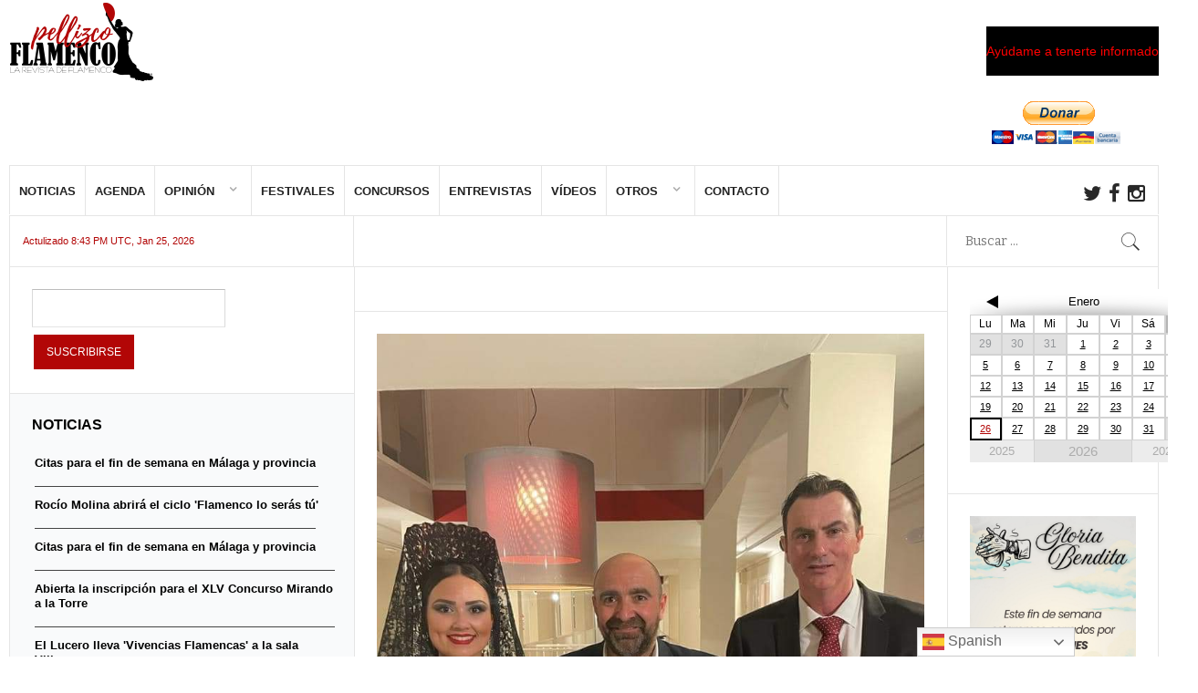

--- FILE ---
content_type: text/html; charset=utf-8
request_url: https://www.google.com/recaptcha/api2/aframe
body_size: -85
content:
<!DOCTYPE HTML><html><head><meta http-equiv="content-type" content="text/html; charset=UTF-8"></head><body><script nonce="qwat5aWV4FNTEL_5T6iKCw">/** Anti-fraud and anti-abuse applications only. See google.com/recaptcha */ try{var clients={'sodar':'https://pagead2.googlesyndication.com/pagead/sodar?'};window.addEventListener("message",function(a){try{if(a.source===window.parent){var b=JSON.parse(a.data);var c=clients[b['id']];if(c){var d=document.createElement('img');d.src=c+b['params']+'&rc='+(localStorage.getItem("rc::a")?sessionStorage.getItem("rc::b"):"");window.document.body.appendChild(d);sessionStorage.setItem("rc::e",parseInt(sessionStorage.getItem("rc::e")||0)+1);localStorage.setItem("rc::h",'1769448028767');}}}catch(b){}});window.parent.postMessage("_grecaptcha_ready", "*");}catch(b){}</script></body></html>

--- FILE ---
content_type: text/css
request_url: https://www.pellizcoflamenco.es/wp-content/themes/News2/css/desktop.small.css?ver=6.1.9
body_size: 2192
content:
/**
 *
 * -------------------------------------------
 * Small Desktop CSS file
 * -------------------------------------------
 * 
 **/
 
/*
 *
 * 10. Small Desktop code
 *
 *
------------------------------------ */
 
/* 10.1. Base elements
==================================== */ 

.gk-page {
	-webkit-box-sizing: border-box;
	-moz-box-sizing: border-box;
	box-sizing: border-box;
	padding-left: 10px!important;
	padding-right: 10px!important;
}

#gk-menu-overlay-wrap {
	margin: 0 0 0 -360px!important;
	max-width: 720px!important;
}

ul.gkw-next-days li {
	padding: 0 10px 0 15px!important;
}

#main-menu > li > a {
	padding: 0 20px;
}

#gk-login {
	padding: 0 30px;
}

#gk-updates {
	font-size: 11px;
	padding-left: 14px;
}

.gk-nsp-highlighter > strong {
	padding: 0 0 0 20px;
}

#gk-banner-left .box {
	/* padding: 42px 32px!important; */
	padding: 0px 0px!important;
}

.gk-nsp.highlights .gk-nsp-arts-nav {
	margin: 0 -32px;
}

@media (max-width: 1280px) {
	.box {
		padding: 24px;
	}
	.box .box-title {
		margin: 0 0 10px 0;
	}
	#main-menu > li {
		font-size: 13px;
	}
	#main-menu > li > a {
		padding: 0 10px;
	}
	#gk-login {
		padding: 0 20px;
	}
	#gk-footer-area {
		padding: 10px;
	}
	#footer-menu {
		width: 100%;
	}
	ul.gkw-next-days li {
		padding: 0 8px!important;
	}
	.gkw-main-left {
		padding: 0 14px 0 0px;
	}
	.gkw-temp {
		font-size: 20px;
		line-height: 44px;
	}
	#gk-mainbody .box,
	#gk-mainbody .box.right.gk_nsp {
		margin-bottom: 10px;
	}
	.gk-nsp.left .gk-nsp-links {
		padding-right: 32px;
	}
	.gk-nsp.right .gk-nsp-links {
		padding-left: 32px;
	}
	.gk-nsp-image-wrap + .gk-nsp-link-content-wrap > h4 {
		margin-top: -2px;
	}
	.gk-nsp-link-header {
		font-size: 13px;
	}
	.gk-nsp.highlights .gk-nsp-header {
		font-size: 32px;
	}
	.gk-nsp-header {
		font-size: 16px;
	}
	.gk-nsp-links ul li {
		padding: 12px 0;
	}
	.gk-nsp.highlights .gk-nsp-text {
		font-size: 16px;
	}
	.gk-nsp.highlights .gk-nsp-info {
		padding: 10px 0 24px 0;
	}
	#gk-mainbody,
	#gk-article-containter article,
	#gk-category-containter article  {
		padding: 24px;
	}
	.pagenav {
		margin: 24px -24px 0 -24px;
		padding-top: 24px;
	}
	#gk-article-containter,
	#gk-category-containter  {
		margin: -24px;
	}
	.gk-nsp-highlighter .gk-nsp-highlighter-ui {
		display: none;
	}
}
